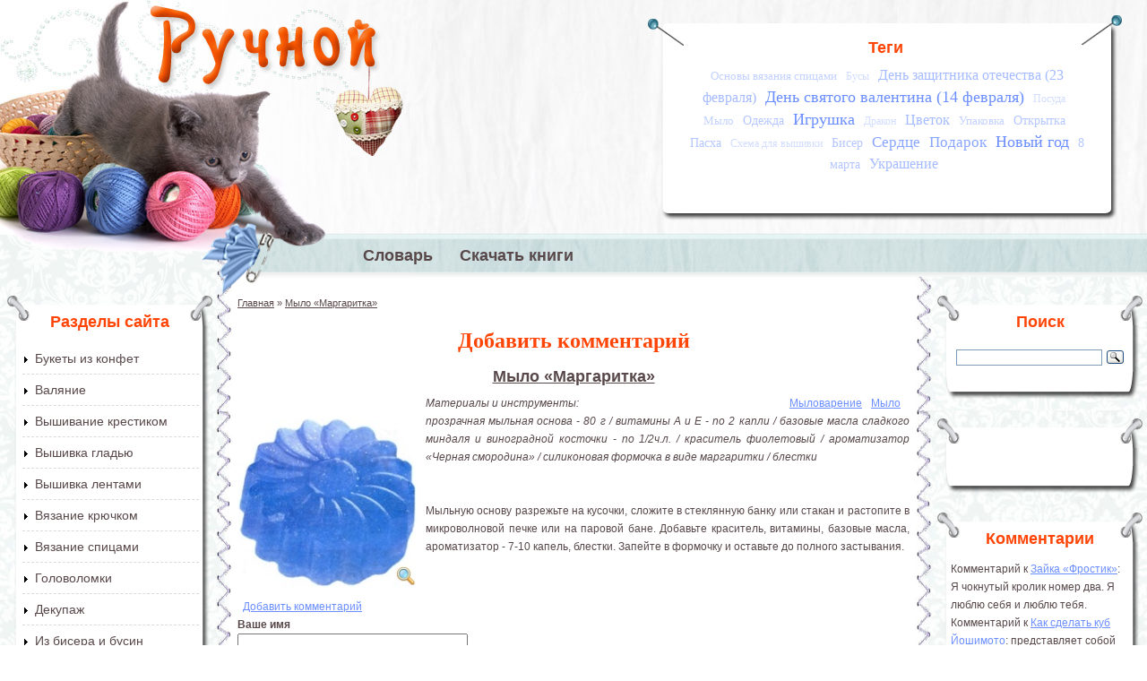

--- FILE ---
content_type: text/html; charset=utf-8
request_url: https://www.ruchnoi.ru/comment/reply/174
body_size: 14092
content:
<!DOCTYPE html PUBLIC "-//W3C//DTD XHTML+RDFa 1.0//EN"
  "http://www.w3.org/MarkUp/DTD/xhtml-rdfa-1.dtd">
<html xmlns="http://www.w3.org/1999/xhtml" xml:lang="ru" version="XHTML+RDFa 1.0" dir="ltr">

<head profile="http://www.w3.org/1999/xhtml/vocab">
  <meta http-equiv="Content-Type" content="text/html; charset=utf-8" />
<link rel="shortcut icon" href="https://www.ruchnoi.ru/sites/default/files/ruchnoi_favicon_1.gif" type="image/gif" />
<meta name="Generator" content="Drupal 7 (http://drupal.org)" />
  <title>Добавить комментарий | Ручной</title>
  <style type="text/css" media="all">
@import url("https://www.ruchnoi.ru/modules/system/system.base.css?s0tmwl");
@import url("https://www.ruchnoi.ru/modules/system/system.menus.css?s0tmwl");
@import url("https://www.ruchnoi.ru/modules/system/system.messages.css?s0tmwl");
@import url("https://www.ruchnoi.ru/modules/system/system.theme.css?s0tmwl");
</style>
<style type="text/css" media="all">
@import url("https://www.ruchnoi.ru/sites/all/modules/comment_notify/comment_notify.css?s0tmwl");
@import url("https://www.ruchnoi.ru/modules/comment/comment.css?s0tmwl");
@import url("https://www.ruchnoi.ru/sites/all/modules/date/date_api/date.css?s0tmwl");
@import url("https://www.ruchnoi.ru/sites/all/modules/date/date_popup/themes/datepicker.1.7.css?s0tmwl");
@import url("https://www.ruchnoi.ru/modules/field/theme/field.css?s0tmwl");
@import url("https://www.ruchnoi.ru/modules/node/node.css?s0tmwl");
@import url("https://www.ruchnoi.ru/modules/user/user.css?s0tmwl");
@import url("https://www.ruchnoi.ru/sites/all/modules/youtube/css/youtube.css?s0tmwl");
@import url("https://www.ruchnoi.ru/sites/all/modules/views/css/views.css?s0tmwl");
@import url("https://www.ruchnoi.ru/sites/all/modules/ckeditor/css/ckeditor.css?s0tmwl");
</style>
<style type="text/css" media="all">
@import url("https://www.ruchnoi.ru/sites/all/modules/ctools/css/ctools.css?s0tmwl");
@import url("https://www.ruchnoi.ru/sites/all/modules/dhtml_menu/dhtml_menu.css?s0tmwl");
@import url("https://www.ruchnoi.ru/sites/all/modules/lightbox2/css/lightbox.css?s0tmwl");
@import url("https://www.ruchnoi.ru/sites/all/modules/cctags/cctags.css?s0tmwl");
@import url("https://www.ruchnoi.ru/modules/filter/filter.css?s0tmwl");
</style>
<style type="text/css" media="all">
@import url("https://www.ruchnoi.ru/sites/all/themes/ruchnoi/style.css?s0tmwl");
</style>
  <script type="text/javascript" src="https://www.ruchnoi.ru/misc/jquery.js?v=1.4.4"></script>
<script type="text/javascript" src="https://www.ruchnoi.ru/misc/jquery.once.js?v=1.2"></script>
<script type="text/javascript" src="https://www.ruchnoi.ru/misc/drupal.js?s0tmwl"></script>
<script type="text/javascript" src="https://www.ruchnoi.ru/misc/form.js?v=7.58"></script>
<script type="text/javascript" src="https://www.ruchnoi.ru/sites/all/modules/comment_notify/comment_notify.js?s0tmwl"></script>
<script type="text/javascript" src="https://www.ruchnoi.ru/sites/default/files/languages/ru_qkNTCR9D6WQf4eL1lkJoc9xuVTouVCFm0IHQWBLzC54.js?s0tmwl"></script>
<script type="text/javascript" src="https://www.ruchnoi.ru/sites/all/modules/dhtml_menu/dhtml_menu.js?s0tmwl"></script>
<script type="text/javascript" src="https://www.ruchnoi.ru/sites/all/modules/lightbox2/js/lightbox.js?1768730657"></script>
<script type="text/javascript" src="https://www.ruchnoi.ru/sites/all/modules/captcha/captcha.js?s0tmwl"></script>
<script type="text/javascript" src="https://www.ruchnoi.ru/sites/all/modules/google_analytics/googleanalytics.js?s0tmwl"></script>
<script type="text/javascript">
<!--//--><![CDATA[//><!--
(function(i,s,o,g,r,a,m){i["GoogleAnalyticsObject"]=r;i[r]=i[r]||function(){(i[r].q=i[r].q||[]).push(arguments)},i[r].l=1*new Date();a=s.createElement(o),m=s.getElementsByTagName(o)[0];a.async=1;a.src=g;m.parentNode.insertBefore(a,m)})(window,document,"script","//www.google-analytics.com/analytics.js","ga");ga("create", "UA-6164961-26", {"cookieDomain":"auto"});ga("send", "pageview");
//--><!]]>
</script>
<script type="text/javascript" src="https://www.ruchnoi.ru/misc/textarea.js?v=7.58"></script>
<script type="text/javascript" src="https://www.ruchnoi.ru/modules/filter/filter.js?s0tmwl"></script>
<script type="text/javascript">
<!--//--><![CDATA[//><!--
jQuery.extend(Drupal.settings, {"basePath":"\/","pathPrefix":"","ajaxPageState":{"theme":"ruchnoi","theme_token":"H7jYwDv68YpH2hD4yS6bA0cbElkXy8OOfZWp8w_x9FE","js":{"misc\/jquery.js":1,"misc\/jquery.once.js":1,"misc\/drupal.js":1,"misc\/form.js":1,"sites\/all\/modules\/comment_notify\/comment_notify.js":1,"public:\/\/languages\/ru_qkNTCR9D6WQf4eL1lkJoc9xuVTouVCFm0IHQWBLzC54.js":1,"sites\/all\/modules\/dhtml_menu\/dhtml_menu.js":1,"sites\/all\/modules\/lightbox2\/js\/lightbox.js":1,"sites\/all\/modules\/captcha\/captcha.js":1,"sites\/all\/modules\/google_analytics\/googleanalytics.js":1,"0":1,"misc\/textarea.js":1,"modules\/filter\/filter.js":1},"css":{"modules\/system\/system.base.css":1,"modules\/system\/system.menus.css":1,"modules\/system\/system.messages.css":1,"modules\/system\/system.theme.css":1,"sites\/all\/modules\/comment_notify\/comment_notify.css":1,"modules\/comment\/comment.css":1,"sites\/all\/modules\/date\/date_api\/date.css":1,"sites\/all\/modules\/date\/date_popup\/themes\/datepicker.1.7.css":1,"modules\/field\/theme\/field.css":1,"modules\/node\/node.css":1,"modules\/user\/user.css":1,"sites\/all\/modules\/youtube\/css\/youtube.css":1,"sites\/all\/modules\/views\/css\/views.css":1,"sites\/all\/modules\/ckeditor\/css\/ckeditor.css":1,"sites\/all\/modules\/ctools\/css\/ctools.css":1,"sites\/all\/modules\/dhtml_menu\/dhtml_menu.css":1,"sites\/all\/modules\/lightbox2\/css\/lightbox.css":1,"sites\/all\/modules\/cctags\/cctags.css":1,"modules\/filter\/filter.css":1,"sites\/all\/themes\/ruchnoi\/style.css":1}},"dhtmlMenu":{"nav":"open","animation":{"effects":{"height":"height","opacity":"opacity","width":0},"speed":"500"},"effects":{"siblings":"close-same-tree","children":"none","remember":"0"},"filter":{"type":"whitelist","list":{"menu-osnovnoe":"menu-osnovnoe","devel":0,"main-menu":0,"management":0,"navigation":0,"shortcut-set-1":0,"user-menu":0}}},"lightbox2":{"rtl":"0","file_path":"\/(\\w\\w\/)public:\/","default_image":"\/sites\/all\/modules\/lightbox2\/images\/brokenimage.jpg","border_size":10,"font_color":"000","box_color":"fff","top_position":"","overlay_opacity":"0.8","overlay_color":"000","disable_close_click":1,"resize_sequence":0,"resize_speed":400,"fade_in_speed":400,"slide_down_speed":600,"use_alt_layout":0,"disable_resize":0,"disable_zoom":0,"force_show_nav":0,"show_caption":1,"loop_items":0,"node_link_text":"View Image Details","node_link_target":0,"image_count":"\u0418\u0437\u043e\u0431\u0440\u0430\u0436\u0435\u043d\u0438\u0435 !current \u0438\u0437 !total","video_count":"Video !current of !total","page_count":"\u0421\u0442\u0440\u0430\u043d\u0438\u0446\u0430 !current \u0438\u0437 !total","lite_press_x_close":"\u043d\u0430\u0436\u043c\u0438\u0442\u0435 \u003Ca href=\u0022#\u0022 onclick=\u0022hideLightbox(); return FALSE;\u0022\u003E\u003Ckbd\u003Ex\u003C\/kbd\u003E\u003C\/a\u003E \u0447\u0442\u043e\u0431\u044b \u0437\u0430\u043a\u0440\u044b\u0442\u044c","download_link_text":"","enable_login":false,"enable_contact":false,"keys_close":"c x 27","keys_previous":"p 37","keys_next":"n 39","keys_zoom":"z","keys_play_pause":"32","display_image_size":"original","image_node_sizes":"()","trigger_lightbox_classes":"","trigger_lightbox_group_classes":"","trigger_slideshow_classes":"","trigger_lightframe_classes":"","trigger_lightframe_group_classes":"","custom_class_handler":0,"custom_trigger_classes":"","disable_for_gallery_lists":true,"disable_for_acidfree_gallery_lists":true,"enable_acidfree_videos":true,"slideshow_interval":5000,"slideshow_automatic_start":true,"slideshow_automatic_exit":true,"show_play_pause":true,"pause_on_next_click":false,"pause_on_previous_click":true,"loop_slides":false,"iframe_width":600,"iframe_height":400,"iframe_border":1,"enable_video":0},"googleanalytics":{"trackOutbound":1,"trackMailto":1,"trackDownload":1,"trackDownloadExtensions":"7z|aac|arc|arj|asf|asx|avi|bin|csv|doc(x|m)?|dot(x|m)?|exe|flv|gif|gz|gzip|hqx|jar|jpe?g|js|mp(2|3|4|e?g)|mov(ie)?|msi|msp|pdf|phps|png|ppt(x|m)?|pot(x|m)?|pps(x|m)?|ppam|sld(x|m)?|thmx|qtm?|ra(m|r)?|sea|sit|tar|tgz|torrent|txt|wav|wma|wmv|wpd|xls(x|m|b)?|xlt(x|m)|xlam|xml|z|zip"},"ckeditor":{"input_formats":{"filtered_html":{"customConfig":"\/sites\/all\/modules\/ckeditor\/ckeditor.config.js?","defaultLanguage":"en","toolbar":"\n[\n    [\u0027Source\u0027],\n    [\u0027Cut\u0027,\u0027Copy\u0027,\u0027Paste\u0027,\u0027PasteText\u0027,\u0027PasteFromWord\u0027,\u0027-\u0027,\u0027SpellChecker\u0027, \u0027Scayt\u0027],\n    [\u0027Undo\u0027,\u0027Redo\u0027,\u0027Find\u0027,\u0027Replace\u0027,\u0027-\u0027,\u0027SelectAll\u0027,\u0027RemoveFormat\u0027],\n    [\u0027Image\u0027,\u0027Media\u0027,\u0027Flash\u0027,\u0027Table\u0027,\u0027HorizontalRule\u0027,\u0027Smiley\u0027,\u0027SpecialChar\u0027],\n    [\u0027Maximize\u0027, \u0027ShowBlocks\u0027],\n    \u0027\/\u0027,\n    [\u0027Format\u0027],\n    [\u0027Bold\u0027,\u0027Italic\u0027,\u0027Underline\u0027,\u0027Strike\u0027,\u0027-\u0027,\u0027Subscript\u0027,\u0027Superscript\u0027],\n    [\u0027NumberedList\u0027,\u0027BulletedList\u0027,\u0027-\u0027,\u0027Outdent\u0027,\u0027Indent\u0027,\u0027Blockquote\u0027],\n    [\u0027JustifyLeft\u0027,\u0027JustifyCenter\u0027,\u0027JustifyRight\u0027,\u0027JustifyBlock\u0027,\u0027-\u0027,\u0027BidiLtr\u0027,\u0027BidiRtl\u0027],\n    [\u0027Link\u0027,\u0027Unlink\u0027,\u0027Anchor\u0027, \u0027Linkit\u0027]\n]\n    ","enterMode":1,"shiftEnterMode":2,"toolbarStartupExpanded":true,"width":"100%","skin":"kama","format_tags":"p;div;pre;address;h1;h2;h3;h4;h5;h6","show_toggle":"t","default":"t","ss":"2","loadPlugins":[],"entities":false,"entities_greek":false,"entities_latin":false,"scayt_autoStartup":false,"stylesCombo_stylesSet":"drupal:\/sites\/all\/modules\/ckeditor\/ckeditor.styles.js","contentsCss":["\/sites\/all\/modules\/ckeditor\/css\/ckeditor.css?s0tmwl","\/sites\/all\/libraries\/ckeditor\/contents.css?s0tmwl"]},"2":{"customConfig":"\/sites\/all\/modules\/ckeditor\/ckeditor.config.js?","defaultLanguage":"ru","toolbar":"[\n    [\u0027Source\u0027],\n    [\u0027Cut\u0027,\u0027Copy\u0027,\u0027Paste\u0027,\u0027PasteText\u0027,\u0027PasteFromWord\u0027,\u0027-\u0027,\u0027SpellChecker\u0027,\u0027Scayt\u0027],\n    [\u0027Undo\u0027,\u0027Redo\u0027,\u0027Find\u0027,\u0027Replace\u0027,\u0027-\u0027,\u0027SelectAll\u0027,\u0027RemoveFormat\u0027],\n    [\u0027Image\u0027,\u0027Flash\u0027,\u0027Table\u0027,\u0027HorizontalRule\u0027,\u0027Smiley\u0027,\u0027SpecialChar\u0027,\u0027Iframe\u0027],\n    \u0027\/\u0027,\n    [\u0027Bold\u0027,\u0027Italic\u0027,\u0027Underline\u0027,\u0027Strike\u0027,\u0027-\u0027,\u0027Subscript\u0027,\u0027Superscript\u0027],\n    [\u0027NumberedList\u0027,\u0027BulletedList\u0027,\u0027-\u0027,\u0027Outdent\u0027,\u0027Indent\u0027,\u0027Blockquote\u0027,\u0027CreateDiv\u0027],\n    [\u0027JustifyLeft\u0027,\u0027JustifyCenter\u0027,\u0027JustifyRight\u0027,\u0027JustifyBlock\u0027,\u0027-\u0027,\u0027BidiLtr\u0027,\u0027BidiRtl\u0027],\n    [\u0027Link\u0027,\u0027Unlink\u0027,\u0027Anchor\u0027],\n    [\u0027DrupalBreak\u0027],\n    \u0027\/\u0027,\n    [\u0027Format\u0027,\u0027Font\u0027,\u0027FontSize\u0027],\n    [\u0027TextColor\u0027,\u0027BGColor\u0027],\n    [\u0027Maximize\u0027,\u0027ShowBlocks\u0027,\u0027OCUpload\u0027]\n]","enterMode":1,"shiftEnterMode":2,"toolbarStartupExpanded":true,"width":"100%","skin":"kama","format_tags":"p;div;pre;address;h1;h2;h3;h4;h5;h6","show_toggle":"t","default":"t","ss":"2","loadPlugins":{"drupalbreaks":{"name":"drupalbreaks","desc":"Plugin for inserting Drupal teaser and page breaks.","path":"\/sites\/all\/modules\/ckeditor\/plugins\/drupalbreaks\/","buttons":{"DrupalBreak":{"label":"DrupalBreak","icon":"images\/drupalbreak.png"}},"default":"t"},"ocupload":{"name":"OCUpload","desc":"One Click Upload","path":"\/sites\/all\/modules\/ocupload\/static\/","buttons":{"OCUpload":{"icon":"button.png","label":"One Click Upload"}}}},"entities":false,"entities_greek":false,"entities_latin":false,"scayt_autoStartup":false,"stylesCombo_stylesSet":"drupal:\/sites\/all\/modules\/ckeditor\/ckeditor.styles.js","contentsCss":["\/sites\/all\/modules\/ckeditor\/css\/ckeditor.css?s0tmwl","\/sites\/all\/libraries\/ckeditor\/contents.css?s0tmwl"]}},"plugins":[],"textarea_default_format":{"edit-comment-body-und-0-value":"1"}},"urlIsAjaxTrusted":{"\/comment\/reply\/174":true}});
//--><!]]>
</script>
</head>
<body class="html not-front not-logged-in no-sidebars page-comment page-comment-reply page-comment-reply- page-comment-reply-174" >
  <div id="skip-link">
    <a href="#main-content" class="element-invisible element-focusable">Перейти к основному содержанию</a>
  </div>
    <div id="container">


   <div id="header">
   <div id="header-left"></div>

   	      <a href="/" title="Главная" rel="home" id="logo">
        <img src="https://www.ruchnoi.ru/sites/all/themes/ruchnoi/logo.png" alt="Главная" />
      </a>
    
      <div id="header-bg"> </div>
      <div id="header-text">
        <div class="region region-header">
    <div id="block-cctags-1" class="block block-cctags">

    <h2>Теги</h2>
  
  <div class="content">
    <div class="cctags cctags-block wrapper"><a href="/tag/osnovy-vyazaniya-spitsami" class="cctags cctags-block vid-5 level-2 depth-0 count-15 ccfilter tooltip" title="" rel="tag">Основы вязания спицами</a>&nbsp; <a href="/tag/busy" class="cctags cctags-block vid-5 level-1 depth-0 count-11 ccfilter tooltip" title="" rel="tag">Бусы</a>&nbsp; <a href="/tag/den-zashchitnika-otechestva-23-fevralya" class="cctags cctags-block vid-5 level-4 depth-0 count-21 ccfilter tooltip" title="" rel="tag">День защитника отечества (23 февраля)</a>&nbsp; <a href="/tag/den-svyatogo-valentina-14-fevralya" class="cctags cctags-block vid-5 level-6 depth-0 count-35 ccfilter tooltip" title="" rel="tag">День святого валентина (14 февраля)</a>&nbsp; <a href="/tag/posuda" class="cctags cctags-block vid-5 level-1 depth-0 count-11 ccfilter tooltip" title="" rel="tag">Посуда</a>&nbsp; <a href="/tag/mylo" class="cctags cctags-block vid-5 level-2 depth-0 count-13 ccfilter tooltip" title="" rel="tag">Мыло</a>&nbsp; <a href="/tag/odezhda" class="cctags cctags-block vid-5 level-3 depth-0 count-16 ccfilter tooltip" title="" rel="tag">Одежда</a>&nbsp; <a href="/tag/igrushka" class="cctags cctags-block vid-5 level-6 depth-0 count-34 ccfilter tooltip" title="" rel="tag">Игрушка</a>&nbsp; <a href="/tag/drakon" class="cctags cctags-block vid-5 level-1 depth-0 count-11 ccfilter tooltip" title="" rel="tag">Дракон</a>&nbsp; <a href="/tag/tsvetok" class="cctags cctags-block vid-5 level-4 depth-0 count-20 ccfilter tooltip" title="" rel="tag">Цветок</a>&nbsp; <a href="/tag/upakovka" class="cctags cctags-block vid-5 level-2 depth-0 count-14 ccfilter tooltip" title="" rel="tag">Упаковка</a>&nbsp; <a href="/tag/otkrytka" class="cctags cctags-block vid-5 level-3 depth-0 count-17 ccfilter tooltip" title="" rel="tag">Открытка</a>&nbsp; <a href="/tag/paskha" class="cctags cctags-block vid-5 level-3 depth-0 count-17 ccfilter tooltip" title="" rel="tag">Пасха</a>&nbsp; <a href="/tag/skhema-dlya-vyshivki" class="cctags cctags-block vid-5 level-1 depth-0 count-10 ccfilter tooltip" title="" rel="tag">Схема для вышивки</a>&nbsp; <a href="/tag/biser" class="cctags cctags-block vid-5 level-3 depth-0 count-16 ccfilter tooltip" title="" rel="tag">Бисер</a>&nbsp; <a href="/tag/serdtse" class="cctags cctags-block vid-5 level-5 depth-0 count-25 ccfilter tooltip" title="" rel="tag">Сердце</a>&nbsp; <a href="/tag/podarok" class="cctags cctags-block vid-5 level-5 depth-0 count-25 ccfilter tooltip" title="" rel="tag">Подарок</a>&nbsp; <a href="/tag/novyi-god" class="cctags cctags-block vid-5 level-6 depth-0 count-36 ccfilter tooltip" title="" rel="tag">Новый год</a>&nbsp; <a href="/tag/8-marta" class="cctags cctags-block vid-5 level-3 depth-0 count-19 ccfilter tooltip" title="" rel="tag">8 марта</a>&nbsp; <a href="/tag/ukrashenie" class="cctags cctags-block vid-5 level-4 depth-0 count-22 ccfilter tooltip" title="" rel="tag">Украшение</a>&nbsp; </div>  </div>
</div>
  </div>
      </div>
               <div id="menu" class="navigation">
        <h2 class="element-invisible">Главное меню</h2><ul id="main-menu-links" class="links clearfix"><li class="menu-748 first"><a href="/slovar">Словарь</a></li>
<li class="menu-925 last"><a href="/kniga" title="">Скачать книги</a></li>
</ul>      </div> <!-- /#menu -->
    

   </div>
   <table><tr>
         <td id="left">
           <div class="region region-left">
    <div id="block-menu-menu-osnovnoe" class="block block-menu">

    <h2>Разделы сайта</h2>
  
  <div class="content">
    <ul class="menu"><li class="first collapsed dhtml-menu collapsed start-collapsed" id="dhtml_menu-361"><a href="/statya/bukety-iz-konfet" title="Букеты из конфет">Букеты из конфет</a><ul class="menu"><li class="first leaf dhtml-menu" id="dhtml_menu-441"><a href="/statya/bukety-iz-konfet" title="">Статьи</a></li>
<li class="leaf dhtml-menu" id="dhtml_menu-299"><a href="/video/bukety-iz-konfet" title="">Видео</a></li>
<li class="last leaf dhtml-menu" id="dhtml_menu-557"><a href="/foto/bukety-iz-konfet" title="">Фото</a></li>
</ul></li>
<li class="collapsed dhtml-menu collapsed start-collapsed" id="dhtml_menu-362"><a href="/statya/valyanie" title="Валяние">Валяние</a><ul class="menu"><li class="first leaf dhtml-menu" id="dhtml_menu-442"><a href="/statya/valyanie" title="">Статьи</a></li>
<li class="leaf dhtml-menu" id="dhtml_menu-461"><a href="/video/valyanie" title="">Видео</a></li>
<li class="last leaf dhtml-menu" id="dhtml_menu-558"><a href="/foto/valyanie" title="">Фото</a></li>
</ul></li>
<li class="collapsed dhtml-menu collapsed start-collapsed" id="dhtml_menu-363"><a href="/statya/vyshivanie-krestikom" title="Вышивание крестиком">Вышивание крестиком</a><ul class="menu"><li class="first leaf dhtml-menu" id="dhtml_menu-443"><a href="/statya/vyshivanie-krestikom" title="">Статьи</a></li>
<li class="leaf dhtml-menu" id="dhtml_menu-462"><a href="/video/vyshivanie-krestikom" title="">Видео</a></li>
<li class="last leaf dhtml-menu" id="dhtml_menu-559"><a href="/foto/vyshivanie-krestikom" title="">Фото</a></li>
</ul></li>
<li class="collapsed dhtml-menu collapsed start-collapsed" id="dhtml_menu-364"><a href="/statya/vyshivka-gladyu" title="Вышивка гладью">Вышивка гладью</a><ul class="menu"><li class="first leaf dhtml-menu" id="dhtml_menu-444"><a href="/statya/vyshivka-gladyu" title="">Статьи</a></li>
<li class="leaf dhtml-menu" id="dhtml_menu-463"><a href="/video/vyshivka-gladyu" title="">Видео</a></li>
<li class="last leaf dhtml-menu" id="dhtml_menu-560"><a href="/foto/vyshivka-gladyu" title="">Фото</a></li>
</ul></li>
<li class="collapsed dhtml-menu collapsed start-collapsed" id="dhtml_menu-365"><a href="/statya/vyshivka-lentami" title="Вышивка лентами">Вышивка лентами</a><ul class="menu"><li class="first leaf dhtml-menu" id="dhtml_menu-445"><a href="/statya/vyshivka-lentami" title="">Статьи</a></li>
<li class="leaf dhtml-menu" id="dhtml_menu-464"><a href="/video/vyshivka-lentami" title="">Видео</a></li>
<li class="last leaf dhtml-menu" id="dhtml_menu-561"><a href="/foto/vyshivka-lentami" title="">Фото</a></li>
</ul></li>
<li class="collapsed dhtml-menu collapsed start-collapsed" id="dhtml_menu-366"><a href="/statya/vyazanie-kryuchkom" title="Вязание крючком">Вязание крючком</a><ul class="menu"><li class="first leaf dhtml-menu" id="dhtml_menu-446"><a href="/statya/vyazanie-kryuchkom" title="">Статьи</a></li>
<li class="leaf dhtml-menu" id="dhtml_menu-465"><a href="/video/vyazanie-kryuchkom" title="">Видео</a></li>
<li class="last leaf dhtml-menu" id="dhtml_menu-562"><a href="/foto/vyazanie-kryuchkom" title="">Фото</a></li>
</ul></li>
<li class="collapsed dhtml-menu collapsed start-collapsed" id="dhtml_menu-367"><a href="/statya/vyazanie-spitsami" title="Вязание спицами">Вязание спицами</a><ul class="menu"><li class="first leaf dhtml-menu" id="dhtml_menu-447"><a href="/statya/vyazanie-spitsami" title="">Статьи</a></li>
<li class="leaf dhtml-menu" id="dhtml_menu-466"><a href="/video/vyazanie-spitsami" title="">Видео</a></li>
<li class="last leaf dhtml-menu" id="dhtml_menu-563"><a href="/foto/vyazanie-spitsami" title="">Фото</a></li>
</ul></li>
<li class="collapsed dhtml-menu collapsed start-collapsed" id="dhtml_menu-484"><a href="/statya/golovolomki" title="Головоломки">Головоломки</a><ul class="menu"><li class="first leaf dhtml-menu" id="dhtml_menu-485"><a href="/statya/golovolomki" title="">Статьи</a></li>
<li class="leaf dhtml-menu" id="dhtml_menu-487"><a href="/video/golovolomki" title="">Видео</a></li>
<li class="last leaf dhtml-menu" id="dhtml_menu-564"><a href="/foto/golovolomki" title="">Фото</a></li>
</ul></li>
<li class="collapsed dhtml-menu collapsed start-collapsed" id="dhtml_menu-368"><a href="/statya/dekupazh" title="Декупаж">Декупаж</a><ul class="menu"><li class="first leaf dhtml-menu" id="dhtml_menu-448"><a href="/statya/dekupazh" title="">Статьи</a></li>
<li class="leaf dhtml-menu" id="dhtml_menu-467"><a href="/video/dekupazh" title="">Видео</a></li>
<li class="last leaf dhtml-menu" id="dhtml_menu-565"><a href="/foto/dekupazh" title="">Фото</a></li>
</ul></li>
<li class="collapsed dhtml-menu collapsed start-collapsed" id="dhtml_menu-359"><a href="/statya/iz-bisera" title="Бисероплетение, вышивка бисером и.д.">Из бисера и бусин</a><ul class="menu"><li class="first leaf dhtml-menu" id="dhtml_menu-399"><a href="/statya/iz-bisera" title="">Статьи</a></li>
<li class="leaf dhtml-menu" id="dhtml_menu-459"><a href="/video/iz-bisera" title="">Видео</a></li>
<li class="last leaf dhtml-menu" id="dhtml_menu-556"><a href="/foto/iz-bisera" title="">Фото</a></li>
</ul></li>
<li class="collapsed dhtml-menu collapsed start-collapsed" id="dhtml_menu-497"><a href="/statya/iz-bumagi-i-kartona" title="Из бумаги и картона">Из бумаги и картона</a><ul class="menu"><li class="first leaf dhtml-menu" id="dhtml_menu-499"><a href="/statya/iz-bumagi-i-kartona" title="">Статьи</a></li>
<li class="leaf dhtml-menu" id="dhtml_menu-498"><a href="/video/iz-bumagi-i-kartona" title="">Видео</a></li>
<li class="last leaf dhtml-menu" id="dhtml_menu-567"><a href="/foto/iz-bumagi-i-kartona" title="">Фото</a></li>
</ul></li>
<li class="collapsed dhtml-menu collapsed start-collapsed" id="dhtml_menu-375"><a href="/statya/iz-dereva" title="Из дерева">Из дерева</a><ul class="menu"><li class="first leaf dhtml-menu" id="dhtml_menu-455"><a href="/statya/iz-dereva" title="">Статьи</a></li>
<li class="leaf dhtml-menu" id="dhtml_menu-475"><a href="/video/iz-dereva" title="">Видео</a></li>
<li class="last leaf dhtml-menu" id="dhtml_menu-568"><a href="/foto/iz-dereva" title="">Фото</a></li>
</ul></li>
<li class="collapsed dhtml-menu collapsed start-collapsed" id="dhtml_menu-507"><a href="/statya/iz-provoloki" title="Из проволоки">Из проволоки</a><ul class="menu"><li class="first leaf dhtml-menu" id="dhtml_menu-508"><a href="/statya/iz-provoloki" title="">Статьи</a></li>
<li class="leaf dhtml-menu" id="dhtml_menu-509"><a href="/video/iz-provoloki" title="">Видео</a></li>
<li class="last leaf dhtml-menu" id="dhtml_menu-569"><a href="/foto/iz-provoloki" title="">Фото</a></li>
</ul></li>
<li class="collapsed dhtml-menu collapsed start-collapsed" id="dhtml_menu-750"><a href="/statya/iz-prirodnykh-materialov" title="">Из природных материалов</a><ul class="menu"><li class="first leaf dhtml-menu" id="dhtml_menu-751"><a href="/statya/iz-prirodnykh-materialov" title="">Статьи</a></li>
<li class="leaf dhtml-menu" id="dhtml_menu-752"><a href="/video/iz-prirodnykh-materialov" title="">Видео</a></li>
<li class="last leaf dhtml-menu" id="dhtml_menu-753"><a href="/foto/iz-prirodnykh-materialov" title="">Фото</a></li>
</ul></li>
<li class="collapsed dhtml-menu collapsed start-collapsed" id="dhtml_menu-370"><a href="/statya/karving" title="Карвинг">Карвинг</a><ul class="menu"><li class="first leaf dhtml-menu" id="dhtml_menu-450"><a href="/statya/karving" title="">Статьи</a></li>
<li class="leaf dhtml-menu" id="dhtml_menu-469"><a href="/video/karving" title="">Видео</a></li>
<li class="last leaf dhtml-menu" id="dhtml_menu-571"><a href="/foto/karving" title="">Фото</a></li>
</ul></li>
<li class="collapsed dhtml-menu collapsed start-collapsed" id="dhtml_menu-504"><a href="/statya/kvilling" title="Квиллинг (бумагокручение)">Квиллинг (бумагокручение)</a><ul class="menu"><li class="first leaf dhtml-menu" id="dhtml_menu-505"><a href="/statya/kvilling" title="">Статьи</a></li>
<li class="leaf dhtml-menu" id="dhtml_menu-506"><a href="/video/kvilling" title="">Видео</a></li>
<li class="last leaf dhtml-menu" id="dhtml_menu-572"><a href="/foto/kvilling" title="">Фото</a></li>
</ul></li>
<li class="collapsed dhtml-menu collapsed start-collapsed" id="dhtml_menu-371"><a href="/statya/kroika-i-shite" title="Кройка и шитье">Кройка и шитье</a><ul class="menu"><li class="first leaf dhtml-menu" id="dhtml_menu-451"><a href="/statya/kroika-i-shite" title="">Статьи</a></li>
<li class="leaf dhtml-menu" id="dhtml_menu-470"><a href="/video/kroika-i-shite" title="">Видео</a></li>
<li class="last leaf dhtml-menu" id="dhtml_menu-573"><a href="/foto/kroika-i-shite" title="">Фото</a></li>
</ul></li>
<li class="collapsed dhtml-menu collapsed start-collapsed" id="dhtml_menu-777"><a href="/statya/lepka" title="Из полимерной глины, пластилина, глины, холодного фарфора и т.п.">Лепка</a><ul class="menu"><li class="first leaf dhtml-menu" id="dhtml_menu-778"><a href="/statya/lepka" title="">Статьи</a></li>
<li class="leaf dhtml-menu" id="dhtml_menu-779"><a href="/video/lepka" title="">Видео</a></li>
<li class="last leaf dhtml-menu" id="dhtml_menu-780"><a href="/foto/lepka" title="">Фото</a></li>
</ul></li>
<li class="collapsed dhtml-menu collapsed start-collapsed" id="dhtml_menu-372"><a href="/statya/mylovarenie" title="Мыловарение">Мыловарение</a><ul class="menu"><li class="first leaf dhtml-menu" id="dhtml_menu-452"><a href="/statya/mylovarenie" title="">Статьи</a></li>
<li class="leaf dhtml-menu" id="dhtml_menu-471"><a href="/video/mylovarenie" title="">Видео</a></li>
<li class="last leaf dhtml-menu" id="dhtml_menu-574"><a href="/foto/mylovarenie" title="">Фото</a></li>
</ul></li>
<li class="collapsed dhtml-menu collapsed start-collapsed" id="dhtml_menu-360"><a href="/statya/ne-vybrasyvai-prigoditsya" title="Не выбрасывай, пригодится">Не выбрасывай, пригодится</a><ul class="menu"><li class="first leaf dhtml-menu" id="dhtml_menu-420"><a href="/statya/ne-vybrasyvai-prigoditsya" title="">Статьи</a></li>
<li class="leaf dhtml-menu" id="dhtml_menu-472"><a href="/video/ne-vybrasyvai-prigoditsya" title="">Видео</a></li>
<li class="last leaf dhtml-menu" id="dhtml_menu-575"><a href="/foto/ne-vybrasyvai-prigoditsya" title="">Фото</a></li>
</ul></li>
<li class="collapsed dhtml-menu collapsed start-collapsed" id="dhtml_menu-373"><a href="/statya/origami" title="Оригами">Оригами</a><ul class="menu"><li class="first leaf dhtml-menu" id="dhtml_menu-453"><a href="/statya/origami" title="">Статьи</a></li>
<li class="leaf dhtml-menu" id="dhtml_menu-473"><a href="/video/origami" title="">Видео</a></li>
<li class="last leaf dhtml-menu" id="dhtml_menu-576"><a href="/foto/origami" title="">Фото</a></li>
</ul></li>
<li class="collapsed dhtml-menu collapsed start-collapsed" id="dhtml_menu-374"><a href="/statya/pape-mashe" title="Папье-маше">Папье-маше</a><ul class="menu"><li class="first leaf dhtml-menu" id="dhtml_menu-454"><a href="/statya/pape-mashe" title="">Статьи</a></li>
<li class="leaf dhtml-menu" id="dhtml_menu-474"><a href="/video/pape-mashe" title="">Видео</a></li>
<li class="last leaf dhtml-menu" id="dhtml_menu-577"><a href="/foto/pape-mashe" title="">Фото</a></li>
</ul></li>
<li class="collapsed dhtml-menu collapsed start-collapsed" id="dhtml_menu-500"><a href="/statya/pletenie-i-tkachestvo" title="">Плетение и ткачество</a><ul class="menu"><li class="first leaf dhtml-menu" id="dhtml_menu-501"><a href="/statya/pletenie-i-tkachestvo" title="">Статьи</a></li>
<li class="leaf dhtml-menu" id="dhtml_menu-502"><a href="/video/pletenie-i-tkachestvo" title="">Видео</a></li>
<li class="last leaf dhtml-menu" id="dhtml_menu-581"><a href="/foto/pletenie-i-tkachestvo" title="">Фото</a></li>
</ul></li>
<li class="collapsed dhtml-menu collapsed start-collapsed" id="dhtml_menu-376"><a href="/statya/risovanie" title="Рисование">Рисование</a><ul class="menu"><li class="first leaf dhtml-menu" id="dhtml_menu-456"><a href="/statya/risovanie" title="">Статьи</a></li>
<li class="leaf dhtml-menu" id="dhtml_menu-476"><a href="/video/risovanie" title="">Видео</a></li>
<li class="last leaf dhtml-menu" id="dhtml_menu-578"><a href="/foto/risovanie" title="">Фото</a></li>
</ul></li>
<li class="collapsed dhtml-menu collapsed start-collapsed" id="dhtml_menu-377"><a href="/statya/rospis" title="">Роспись</a><ul class="menu"><li class="first leaf dhtml-menu" id="dhtml_menu-457"><a href="/statya/rospis" title="">Статьи</a></li>
<li class="leaf dhtml-menu" id="dhtml_menu-477"><a href="/video/rospis" title="">Видео</a></li>
<li class="last leaf dhtml-menu" id="dhtml_menu-579"><a href="/foto/rospis" title="">Фото</a></li>
</ul></li>
<li class="collapsed dhtml-menu collapsed start-collapsed" id="dhtml_menu-378"><a href="/statya/svechi" title="Свечи своими руками">Свечи своими руками</a><ul class="menu"><li class="first leaf dhtml-menu" id="dhtml_menu-458"><a href="/statya/svechi" title="">Статьи</a></li>
<li class="leaf dhtml-menu" id="dhtml_menu-478"><a href="/video/svechi" title="">Видео</a></li>
<li class="last leaf dhtml-menu" id="dhtml_menu-580"><a href="/foto/svechi" title="">Фото</a></li>
</ul></li>
<li class="last collapsed dhtml-menu collapsed start-collapsed" id="dhtml_menu-510"><a href="/statya/drugoe" title="Другое">Другое</a><ul class="menu"><li class="first leaf dhtml-menu" id="dhtml_menu-511"><a href="/statya/drugoe" title="">Статьи</a></li>
<li class="leaf dhtml-menu" id="dhtml_menu-512"><a href="/video/drugoe" title="">Видео</a></li>
<li class="last leaf dhtml-menu" id="dhtml_menu-566"><a href="/foto/drugoe" title="">Фото</a></li>
</ul></li>
</ul>  </div>
</div>
<div id="block-block-14" class="block block-block">

    <h2>Наша группа</h2>
  
  <div class="content">
    <script type="text/javascript" src="//vk.com/js/api/openapi.js?121"></script>

<!-- VK Widget -->
<div id="vk_groups"></div>
<script type="text/javascript">
VK.Widgets.Group("vk_groups", {mode: 2, width: "199", height: "500"}, 20514053);
</script>  </div>
</div>
  </div>

      </td>
      <td id="content">
      <h2 class="element-invisible">Вы здесь</h2><div class="breadcrumb"><span class="inline odd first"><a href="/">Главная</a></span> <span class="delimiter">»</span> <span class="inline even last"><a href="/statya/mylo-margaritka">Мыло «Маргаритка»</a></span></div>      <div id="content-top">  <div class="region region-content-top">
    <div id="block-block-3" class="block block-block">

    
  <div class="content">
    <center>
<script type="text/javascript"><!--
google_ad_client = "pub-8997911380129931";
/* Ручной 468x60, создано 01.06.11 */
google_ad_slot = "5797808426";
google_ad_width = 468;
google_ad_height = 60;
//-->
</script><script type="text/javascript"
src="http://pagead2.googlesyndication.com/pagead/show_ads.js">
</script></center>
  </div>
</div>
  </div>
</div>         <h1 class="title">
         Добавить комментарий</h1>
		          <div class="tabs" id="tabs-wrapper"></div>		 

		                              <div class="region region-content">
    <div id="block-system-main" class="block block-system">

    
  <div class="content">
    <div id="node-174" class="node node-statya node-promoted">

  
        <h2><a href="/statya/mylo-margaritka">Мыло «Маргаритка» </a></h2>
    
  
  <div class="content clearfix">
    <div class="field field-name-taxonomy-vocabulary-5 field-type-taxonomy-term-reference field-label-hidden"><div class="field-items"><div class="field-item even"><a href="/tag/mylo">Мыло</a></div></div></div><div class="field field-name-taxonomy-vocabulary-4 field-type-taxonomy-term-reference field-label-hidden"><div class="field-items"><div class="field-item even"><a href="/statya/mylovarenie">Мыловарение</a></div></div></div><div class="field field-name-field-image field-type-image field-label-hidden"><div class="field-items"><div class="field-item even"><a href="https://www.ruchnoi.ru/sites/default/files/mylo_margaritka.jpg" rel="lightbox[field_image][]" title=""><img src="https://www.ruchnoi.ru/sites/default/files/styles/width_200px_lupa/public/mylo_margaritka.jpg?itok=JSbQayCL" alt="" /></a></div></div></div><div class="field-field-material">
      <div class="field-label">Материалы и инструменты:&nbsp;</div>
  
прозрачная мыльная основа - 80 г / витамины А и Е - по 2 капли / базовые масла сладкого миндаля и виноградной косточки - по 1/2ч.л. / краситель фиолетовый / ароматизатор «Черная смородина» / силиконовая формочка в виде маргаритки / блестки</div><div class="field field-name-body field-type-text-with-summary field-label-hidden"><div class="field-items"><div class="field-item even"><p>Мыльную основу разрежьте на кусочки, сложите в стеклянную банку или стакан и растопите в микроволновой печке или на паровой бане. Добавьте краситель, витамины, базовые масла, ароматизатор - 7-10 капель, блестки. Запейте в формочку и оставьте до полного застывания.</p>
</div></div></div>  </div>

  <div class="clearfix">
          <div class="links"><ul class="links inline"><li class="comment-add first last"><a href="/statya/mylo-margaritka#comment-form" title="Поделитесь своими мыслями и мнением относительно этой темы.">Добавить комментарий</a></li>
</ul></div>
      </div>

</div>
<form class="comment-form" action="/comment/reply/174" method="post" id="comment-form" accept-charset="UTF-8"><div><div class="form-item form-type-textfield form-item-name">
  <label for="edit-name">Ваше имя </label>
 <input type="text" id="edit-name" name="name" value="" size="30" maxlength="60" class="form-text" />
</div>
<div class="field-type-text-long field-name-comment-body field-widget-text-textarea form-wrapper" id="edit-comment-body"><div id="comment-body-add-more-wrapper"><div class="text-format-wrapper"><div class="form-item form-type-textarea form-item-comment-body-und-0-value">
  <label for="edit-comment-body-und-0-value">Комментарий <span class="form-required" title="Это поле обязательно для заполнения.">*</span></label>
 <div class="form-textarea-wrapper resizable"><textarea class="text-full form-textarea required" id="edit-comment-body-und-0-value" name="comment_body[und][0][value]" cols="60" rows="5"></textarea></div>
</div>
<fieldset class="filter-wrapper form-wrapper" id="edit-comment-body-und-0-format"><div class="fieldset-wrapper"><div class="filter-help form-wrapper" id="edit-comment-body-und-0-format-help"><p><a href="/filter/tips" target="_blank">Более подробная информация о текстовых форматах</a></p></div><div class="form-item form-type-select form-item-comment-body-und-0-format">
  <label for="edit-comment-body-und-0-format--2">Формат текста </label>
 <select class="filter-list form-select" id="edit-comment-body-und-0-format--2" name="comment_body[und][0][format]"><option value="1" selected="selected">Filtered HTML</option><option value="4">Plain text</option></select>
</div>
<div class="filter-guidelines form-wrapper" id="edit-comment-body-und-0-format-guidelines"><div class="filter-guidelines-item filter-guidelines-1"><h3>Filtered HTML</h3><ul class="tips"><li>Адреса страниц и электронной почты автоматически преобразуются в ссылки.</li><li>Разрешённые HTML-теги: &lt;a&gt; &lt;em&gt; &lt;strong&gt; &lt;cite&gt; &lt;code&gt; &lt;ul&gt; &lt;ol&gt; &lt;li&gt; &lt;dl&gt; &lt;dt&gt; &lt;dd&gt;</li><li>Строки и параграфы переносятся автоматически.</li></ul></div><div class="filter-guidelines-item filter-guidelines-4"><h3>Plain text</h3><ul class="tips"><li>HTML-теги не обрабатываются и показываются как обычный текст</li><li>Адреса страниц и электронной почты автоматически преобразуются в ссылки.</li><li>Строки и параграфы переносятся автоматически.</li></ul></div></div></div></fieldset>
</div>
</div></div><input type="hidden" name="form_build_id" value="form-LL8ZAf4hqoCU-VPJpnUeELLQn_eCrJJjpJb7gk4TPmA" />
<input type="hidden" name="form_id" value="comment_node_statya_form" />
<div class="form-item form-type-checkbox form-item-notify">
 <input type="checkbox" id="edit-notify" name="notify" value="1" checked="checked" class="form-checkbox" />  <label class="option" for="edit-notify">Уведомлять меня о новых комментариях </label>

</div>
<div id="edit-notify-type" class="form-radios"><div class="form-item form-type-radio form-item-notify-type">
 <input type="radio" id="edit-notify-type-1" name="notify_type" value="1" checked="checked" class="form-radio" />  <label class="option" for="edit-notify-type-1">Все комментарии </label>

</div>
<div class="form-item form-type-radio form-item-notify-type">
 <input type="radio" id="edit-notify-type-2" name="notify_type" value="2" class="form-radio" />  <label class="option" for="edit-notify-type-2">Ответы на мой комментарий </label>

</div>
</div><fieldset class="captcha form-wrapper"><legend><span class="fieldset-legend">CAPTCHA</span></legend><div class="fieldset-wrapper"><div class="fieldset-description">Собери картинку. После регистрации ты будешь пропускать проверку</div><input type="hidden" name="captcha_sid" value="13027421" />
<input type="hidden" name="captcha_token" value="73266393b9a1b4b3ed7a56dc707cfc6d" />
<input type="hidden" name="captcha_response" value="KeyCAPTCHA" />
<div id="edit-captcha-form" class="form-item form-type-item">
 <div id="keycaptcha_custom_theme_widget"><input type=hidden name=capcode id=capcode /><!-- KeyCAPTCHA code (www.keycaptcha.com)-->
<script type="text/javascript">
	var s_s_c_user_id = '21825';
	var s_s_c_session_id = '696cb0213efc9-1.3.0.025';
	var s_s_c_captcha_field_id = 'capcode';
	var s_s_c_submit_button_id = 'submit,Submit';
	var s_s_c_web_server_sign = '5495c987f0ccee1f72ca38b41729ac91';
	var s_s_c_web_server_sign2 = '9ad329b4db770ac9bcc74c766cf1c332';
</script>
<script type="text/javascript" src="https://backs.keycaptcha.com/swfs/cap.js"></script>
<!-- end of KeyCAPTCHA code-->
<noscript>You should turn on JavaScript on your browser. After that please reload the page. Otherwise you won&#039;t be able to post any information on this site.</noscript></div>
</div>
</div></fieldset>
<div class="form-actions form-wrapper" id="edit-actions"><input type="submit" id="edit-submit" name="op" value="Сохранить" class="form-submit" /><input type="submit" id="edit-preview" name="op" value="Предпросмотр" class="form-submit" /></div></div></form>  </div>
</div>
<div id="block-block-12" class="block block-block">

    
  <div class="content">
    <div class="clearboth"></div>
		  <div class="zakladki">


<script type="text/javascript">(function(w,doc) {
if (!w.__utlWdgt ) {
    w.__utlWdgt = true;
    var d = doc, s = d.createElement('script'), g = 'getElementsByTagName';
    s.type = 'text/javascript'; s.charset='UTF-8'; s.async = true;
    s.src = ('https:' == w.location.protocol ? 'https' : 'http')  + '://w.uptolike.com/widgets/v1/uptolike.js';
    var h=d[g]('body')[0];
    h.appendChild(s);
}})(window,document);
</script>
<div data-background-alpha="0.0" data-buttons-color="#ffffff" data-counter-background-color="#ffffff" data-share-counter-size="12" data-top-button="false" data-share-counter-type="separate" data-share-style="8" data-mode="share" data-like-text-enable="false" data-hover-effect="rotate-cw" data-mobile-view="true" data-icon-color="#ffffff" data-orientation="horizontal" data-text-color="#000000" data-share-shape="round" data-sn-ids="vk.ok.li.tw.fb.lj." data-share-size="30" data-background-color="#ffffff" data-preview-mobile="false" data-mobile-sn-ids="fb.vk.tw.wh.ok.vb." data-pid="1503229" data-counter-background-alpha="1.0" data-following-enable="false" data-exclude-show-more="true" data-selection-enable="true" class="uptolike-buttons" ></div>
        

   </div>  </div>
</div>
  </div>

		 <div class="clearboth"></div>
               </td>
      <td id="right">
           <div class="region region-right">
    <div id="block-block-13" class="block block-block">

    <h2>Поиск</h2>
  
  <div class="content">
    <div class="ya-site-form ya-site-form_inited_no" onclick="return {'action':'http://ruchnoi.ru/search','arrow':false,'bg':'transparent','fontsize':12,'fg':'#000000','language':'ru','logo':'rb','publicname':'Ручной','suggest':false,'target':'_self','tld':'ru','type':3,'usebigdictionary':false,'searchid':2163022,'input_fg':'#000000','input_bg':'#ffffff','input_fontStyle':'normal','input_fontWeight':'normal','input_placeholder':'','input_placeholderColor':'#000000','input_borderColor':'#7f9db9'}"><form action="https://yandex.ru/search/site/" method="get" target="_self"><input type="hidden" name="searchid" value="2163022"/><input type="hidden" name="l10n" value="ru"/><input type="hidden" name="reqenc" value="utf-8"/><input type="search" name="text" value=""/><input type="submit" value="Найти"/></form></div><style type="text/css">.ya-page_js_yes .ya-site-form_inited_no { display: none; }</style><script type="text/javascript">(function(w,d,c){var s=d.createElement('script'),h=d.getElementsByTagName('script')[0],e=d.documentElement;if((' '+e.className+' ').indexOf(' ya-page_js_yes ')===-1){e.className+=' ya-page_js_yes';}s.type='text/javascript';s.async=true;s.charset='utf-8';s.src=(d.location.protocol==='https:'?'https:':'http:')+'//site.yandex.net/v2.0/js/all.js';h.parentNode.insertBefore(s,h);(w[c]||(w[c]=[])).push(function(){Ya.Site.Form.init()})})(window,document,'yandex_site_callbacks');</script>  </div>
</div>
<div id="block-block-2" class="block block-block">

    <h2> </h2>
  
  <div class="content">
    <center><script type="text/javascript"><!--
google_ad_client = "ca-pub-8997911380129931";
/* Большой на ручной */
google_ad_slot = "9864754522";
google_ad_width = 160;
google_ad_height = 600;
//-->
</script><script type="text/javascript"
src="http://pagead2.googlesyndication.com/pagead/show_ads.js">
</script></center>  </div>
</div>
<div id="block-views-comments-recent-block" class="block block-views">

    <h2>Комментарии</h2>
  
  <div class="content">
    <div class="view view-comments-recent view-id-comments_recent view-display-id-block view-dom-id-3ca607f6bcac1b90c3593ea4e24d8b6f">
        
  
  
      <div class="view-content">
        <div class="views-row views-row-1 views-row-odd views-row-first">
      
  <div class="views-field views-field-cid">        <span class="field-content">Комментарий к <a href="/statya/zaika-frostik">Зайка «Фростик»</a>: Я чокнутый кролик номер два. Я люблю себя и люблю тебя.
</span>  </div>  </div>
  <div class="views-row views-row-2 views-row-even">
      
  <div class="views-field views-field-cid">        <span class="field-content">Комментарий к <a href="/video/kak-sdelat-kub-ioshimoto">Как сделать куб Йошимото</a>: представляет собой многогранную механическую игрушку-головоломку, изобретенную в 1971 году Наоки Ёсимото (吉 本 直 貴, Ёсимото Наоки), который обнаружил,...</span>  </div>  </div>
  <div class="views-row views-row-3 views-row-odd">
      
  <div class="views-field views-field-cid">        <span class="field-content">Комментарий к <a href="/statya/klyuchik">Ключик</a>: Успех - не ключ к счастью. Счастье - залог успеха. Если вам нравится то, что вы делаете, вы добьетесь успеха.
</span>  </div>  </div>
  <div class="views-row views-row-4 views-row-even">
      
  <div class="views-field views-field-cid">        <span class="field-content">Комментарий к <a href="/statya/serdtse">Сердце</a>: Мои воспоминания очень много значат для меня, и я держу их близко к сердцу.
</span>  </div>  </div>
  <div class="views-row views-row-5 views-row-odd views-row-last">
      
  <div class="views-field views-field-cid">        <span class="field-content">Комментарий к <a href="/video/vyshivka-lentami-master-klass-meshochek-dlya-podarkov">Вышивка лентами ― мастер-класс «Мешочек для...</a>: Любовь всегда дается как дар - свободно, добровольно и без ожидания. Мы не любим быть любимыми; мы любим любить.
</span>  </div>  </div>
    </div>
  
  
  
      
<div class="more-link">
  <a href="/comments/recent">
    еще  </a>
</div>
  
  
  
</div>  </div>
</div>
  </div>
         <script type="text/javascript">
<!--
var _acic={dataProvider:10};(function(){var e=document.createElement("script");e.type="text/javascript";e.async=true;e.src="https://www.acint.net/aci.js";var t=document.getElementsByTagName("script")[0];t.parentNode.insertBefore(e,t)})()
//-->
</script><!--2773331619570--><div id='MC19_2773331619570'></div>      </td>
      </tr></table>

<div class="footer-margin"></div>
   <div id="footer">
       <div id="footer-left">  <div class="region region-footer-left">
    <div id="block-block-5" class="block block-block">

    
  <div class="content">
    <p><center></p>
<p>
		&nbsp;</p>
<p>
		&nbsp;</p>
<p>
		<a href="http://www.ruchnoi.ru/rss.xml"><img alt="" src="/sites/default/files/rss.png" style="width: 100px; height: 93px; " /></a></p>
<p></center></p>
  </div>
</div>
<div id="block-block-15" class="block block-block">

    
  <div class="content">
    <!-- Yandex.Metrika counter -->
<script type="text/javascript">
(function (d, w, c) {
    (w[c] = w[c] || []).push(function() {
        try {
            w.yaCounter36377805 = new Ya.Metrika({id:36377805,
                    webvisor:true,
                    clickmap:true,
                    trackLinks:true,
                    accurateTrackBounce:true});
        } catch(e) { }
    });

    var n = d.getElementsByTagName("script")[0],
        s = d.createElement("script"),
        f = function () { n.parentNode.insertBefore(s, n); };
    s.type = "text/javascript";
    s.async = true;
    s.src = (d.location.protocol == "https:" ? "https:" : "http:") + "//mc.yandex.ru/metrika/watch.js";

    if (w.opera == "[object Opera]") {
        d.addEventListener("DOMContentLoaded", f, false);
    } else { f(); }
})(document, window, "yandex_metrika_callbacks");
</script>
<noscript><div><img src="//mc.yandex.ru/watch/36377805" style="position:absolute; left:-9999px;" alt="" /></div></noscript>
<!-- /Yandex.Metrika counter -->  </div>
</div>
  </div>
</div>
	   <div id="footer-right"><div id="copi">Сайт приручили <br /><a href="http://site.znai.su/">Znai.su</a></div></div>
   </div>
   <img id="kot" src="/sites/all/themes/ruchnoi/images/kot.png" />
</div>
  </body>
</html>


--- FILE ---
content_type: application/javascript;charset=utf-8
request_url: https://w.uptolike.com/widgets/v1/version.js?cb=cb__utl_cb_share_1768730660540356
body_size: 396
content:
cb__utl_cb_share_1768730660540356('1ea92d09c43527572b24fe052f11127b');

--- FILE ---
content_type: text/plain
request_url: https://www.google-analytics.com/j/collect?v=1&_v=j102&a=1256259333&t=pageview&_s=1&dl=https%3A%2F%2Fwww.ruchnoi.ru%2Fcomment%2Freply%2F174&ul=en-us%40posix&dt=%D0%94%D0%BE%D0%B1%D0%B0%D0%B2%D0%B8%D1%82%D1%8C%20%D0%BA%D0%BE%D0%BC%D0%BC%D0%B5%D0%BD%D1%82%D0%B0%D1%80%D0%B8%D0%B9%20%7C%20%D0%A0%D1%83%D1%87%D0%BD%D0%BE%D0%B9&sr=1280x720&vp=1280x720&_u=IEBAAEABAAAAACAAI~&jid=675426401&gjid=1105801542&cid=512961331.1768730659&tid=UA-6164961-26&_gid=1459521088.1768730659&_r=1&_slc=1&z=813836069
body_size: -449
content:
2,cG-L8PBYRPBHD

--- FILE ---
content_type: application/javascript;charset=utf-8
request_url: https://w.uptolike.com/widgets/v1/widgets-batch.js?params=JTVCJTdCJTIycGlkJTIyJTNBJTIyMTUwMzIyOSUyMiUyQyUyMnVybCUyMiUzQSUyMmh0dHBzJTNBJTJGJTJGd3d3LnJ1Y2hub2kucnUlMkZjb21tZW50JTJGcmVwbHklMkYxNzQlMjIlN0QlNUQ=&mode=0&callback=callback__utl_cb_share_1768730661368667
body_size: 388
content:
callback__utl_cb_share_1768730661368667([{
    "pid": "1503229",
    "subId": 0,
    "initialCounts": {"fb":0,"tw":0,"tb":0,"ok":0,"vk":0,"ps":0,"gp":0,"mr":0,"lj":0,"li":0,"sp":0,"su":0,"ms":0,"fs":0,"bl":0,"dg":0,"sb":0,"bd":0,"rb":0,"ip":0,"ev":0,"bm":0,"em":0,"pr":0,"vd":0,"dl":0,"pn":0,"my":0,"ln":0,"in":0,"yt":0,"rss":0,"oi":0,"fk":0,"fm":0,"li":0,"sc":0,"st":0,"vm":0,"wm":0,"4s":0,"gg":0,"dd":0,"ya":0,"gt":0,"wh":0,"4t":0,"ul":0,"vb":0,"tm":0},
    "forceUpdate": ["fb","ok","vk","ps","gp","mr","my"],
    "extMet": false,
    "url": "https%3A%2F%2Fwww.ruchnoi.ru%2Fcomment%2Freply%2F174",
    "urlWithToken": "https%3A%2F%2Fwww.ruchnoi.ru%2Fcomment%2Freply%2F174%3F_utl_t%3DXX",
    "intScr" : false,
    "intId" : 0,
    "exclExt": false
}
])